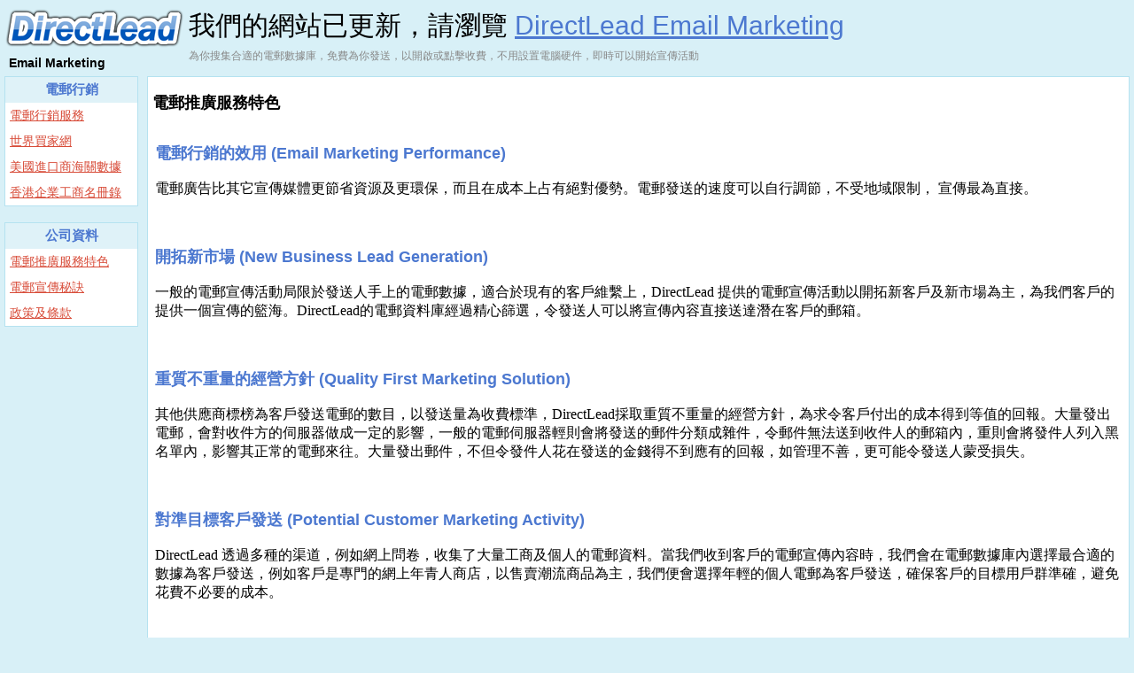

--- FILE ---
content_type: text/html;charset=UTF-8
request_url: http://direct-lead.com/email-advertising-service.jsp
body_size: 4238
content:













<!DOCTYPE html>
<html dir="ltr" lang="zh-Hant-HK">
<head>
<meta http-equiv="Content-Type" content="text/html; charset=UTF-8">
<title>電郵推廣 - 電郵行銷 - Direct Email Marketing - 電郵廣告 - DirectLead </title>

<meta name="description" content="Email Marketing,電郵推廣, 電郵廣告, EDM,進口商名錄,採購商名錄,買家名錄,入口商名錄,工商名錄,黄頁,進口商,�">
<meta name="keywords" content="電郵廣告,廣告電郵,電郵宣傳,宣傳電郵,電郵推廣,直銷電郵,發送電郵,電郵發送,商業電郵,歐美電郵,香港電郵,台灣電郵,中國電郵,大陸電郵,廣告,電郵廣告設計,商業電郵資料庫,香港商業電郵資料庫,Email marketing, 電郵推廣, EDM, email, 電郵一週, email-marketing, Newcom, Newcom Direct, permission marketing, email-direct-marketing, 電郵, premission marketing, email database 電郵庫, 電郵資料庫, 發送電郵制作及管理, email tracking,進口商名錄,採購商名錄,買家名錄,入口商名錄,工商名錄,世界進口商名錄,環球採購商名錄,全球海外買家名錄">
</head>

<link href="/css/common.css" rel="stylesheet" type="text/css" />
<body bgcolor="#D8F0F7">

<table cellspacing=0 cellpadding=0>
	<tr>
		<td>
			<a href="./"><img src="/images/directlead_logo.gif" border=0></a>
			<h1 style="padding:2px; padding-left:10px; margin:0px; font-size:14px; font-family:Arial;">
				Email Marketing
			</h1>
		</td>
		<td >
			<div style="font-size:30px; padding-bottom:5px;">我們的網站已更新，請瀏覽 <a href="http://www.direct-lead.com" class=mh5 style="font-size:30px;">DirectLead Email Marketing</a></div>
			<div style="font-size:12px; color:#888888">為你搜集合適的電郵數據庫，免費為你發送，以開啟或點擊收費，不用設置電腦硬件，即時可以開始宣傳活動</div>
		</td>
	</tr>
</table>

<table width=100% cellspacing=0 cellpadding=5>
	<tr>
		<td width=150 valign=top>
			

<table class="general" cellpadding=5>
	<tr>
		<th bgcolor="#DFF2F8" class=mh5>電郵行銷</th>
	</tr>
	<tr bgcolor="#FFFFFF">
		<td>
			<a href="./" class=mt4>電郵行銷服務</a>
		</td>
	</tr>
	<tr bgcolor="#FFFFFF">
		<td>
			<a href="email-marketing-world-importer.jsp" class=mt4>世界買家網</a>
		</td>
	</tr>
	<tr bgcolor="#FFFFFF">
		<td>
			<a href="email-marketing-us-importer.jsp" class=mt4>美國進口商海關數據</a>
		</td>
	</tr>
	<tr bgcolor="#FFFFFF">
		<td>
			<a href="email-marketing-hk-trade-development.jsp" class=mt4>香港企業工商名冊錄</a>
		</td>
	</tr>
</table>

<br>

<table class="general" cellpadding=5>
	<tr>
		<th bgcolor="#DFF2F8" class=mh5>公司資料</th>
	</tr>
	<tr bgcolor="#FFFFFF">
		<td>
			<a href="email-advertising-service.jsp" class=mt4>電郵推廣服務特色</a>
		</td>
	</tr>
	<tr bgcolor="#FFFFFF">
		<td>
			<a href="email-marketing-tips.jsp" class=mt4>電郵宣傳秘訣</a>
		</td>
	</tr>
	
	<!--tr bgcolor="#FFFFFF">
		<td>
			<a href="sales-lead-contact-us.jsp" class=mt4>聯絡我們</a>
		</td>
	</tr -->
	<tr bgcolor="#FFFFFF">
		<td>
			<a href="lead-generation-terms.jsp" class=mt4>政策及條款</a>
		</td>
	</tr>
	
</table>




		</td>
		<td valign=top>
			<table class=general cellpadding=5>
				<tr>
					<td  bgcolor="#FFFFFF">
					


<h1>電郵推廣服務特色</h1>

<table xmlns="http://www.w3.org/1999/xhtml" id="jot-content-table" style="width:100%;table-layout:fixed">
<tbody>
<tr>
<td id="col0" style="width:100%;">

<p class=h8><strong>電郵行銷的效用 (Email Marketing Performance)</strong></p>
電郵廣告比其它宣傳媒體更節省資源及更環保，而且在成本上占有絕對優勢。電郵發送的速度可以自行調節，不受地域限制，
宣傳最為直接。
<br><br><br>

<p class=h8><strong>開拓新市場 (New Business Lead Generation)</strong></p>
一般的電郵宣傳活動局限於發送人手上的電郵數據，適合於現有的客戶維繫上，DirectLead 提供的電郵宣傳活動以開拓新客戶及新市場為主，為我們客戶的提供一個宣傳的籃海。DirectLead的電郵資料庫經過精心篩選，令發送人可以將宣傳內容直接送達潛在客戶的郵箱。
<br><br><br>

<p class=h8><strong>重質不重量的經營方針 (Quality First Marketing Solution)</strong></p>
其他供應商標榜為客戶發送電郵的數目，以發送量為收費標準，DirectLead採取重質不重量的經營方針，為求令客戶付出的成本得到等值的回報。大量發出電郵，會對收件方的伺服器做成一定的影響，一般的電郵伺服器輕則會將發送的郵件分類成雜件，令郵件無法送到收件人的郵箱內，重則會將發件人列入黑名單內，影響其正常的電郵來往。大量發出郵件，不但令發件人花在發送的金錢得不到應有的回報，如管理不善，更可能令發送人蒙受損失。
<br><br><br>

<p class=h8><strong>對準目標客戶發送 (Potential Customer Marketing Activity)</strong></p>
DirectLead 透過多種的渠道，例如網上問卷，收集了大量工商及個人的電郵資料。當我們收到客戶的電郵宣傳內容時，我們會在電郵數據庫內選擇最合適的數據為客戶發送，例如客戶是專門的網上年青人商店，以售賣潮流商品為主，我們便會選擇年輕的個人電郵為客戶發送，確保客戶的目標用戶群準確，避免花費不必要的成本。
<br><br><br>

<p class=h8><strong>以電郵發送量收費的問題 (Drawback of the existing Email Advertising Solution)</strong></p>
DirectLead不會以電郵發送量為收費標準，因為根據我們的經驗，發送量本身跟宣傳效果沒有必然關係，很多發出去的郵件，電郵地址本身可能已不正確，有些更是沒有人使用的地址，而成功發出的郵件，有很多亦可能被對方的電郵服務器分類成垃圾郵件，發出去的電郵，能成功到達用戶的郵箱已大打折扣。最後即使成功到達用戶的郵箱，可能用戶對電郵內容本身沒有興趣，沒有打開過閱讀內容，電郵推廣活動的收費根據發送量而定這個模式對客戶十分不公平。
<br><br><br>


<p class=h8><strong>以電郵開啟及點擊收費 (Cost Effective Email Marketing Campaign)</strong></p>
DirectLead採取了更為客觀的收費模式，以收件人有沒有打開電郵及有沒有按上電郵上的連結為收費標準。DirectLead 有準確的技術記錄用戶有沒有打開過電郵及點擊電郵內的連絡。如電郵沒有成功發出，不收費;如電郵沒有到達用戶的郵箱，不收費;如電郵沒有用戶打開或點擊電郵內的連絡，不收費。根據以上的收費模式，DirectLead 相信會為客戶花費在電郵推廣上的每一分每一毫，提供了更合理的回報。
<br><br><br>


<p class=h8><strong>詳細報告，絕不濫收費用 (User Tracking Report)</strong></p>
DirectLead會為每個宣傳活動定時提供報告，報告會詳細列明收件人對電郵發送活動的反應，打開電郵及點擊連結的時間，網絡位置等等，報告全部以電腦系統產生，絕對不會有人為因素影響報告的真實性，收費客觀清析，絕不濫收費用。
<br><br><br>


<p class=h8><strong>付合非應邀電子訊息條例 (Follows Rules and Regulation)</strong></p>
《非應邀電子訊息條例》（條例）已於二零零七年十二月二十二日全面實施，條例禁止專門從事濫發訊息的活動，商業電子訊息發送人須遵守的規則的條文(第2部第8至12條)如下:
<br>1. 提供準確的發送人資料
<br>2. 提供免費使用的取消接收選項
<br>3. 遵從取消接收要求
<br>4. 遵從拒收訊息登記冊
<br>5. 商業電郵訊息不得使用具誤導性的標題
<br>DirectLead 依據條例發送電郵，替客戶妥善管理取消接收的帳戶，並替客戶檢查發送不具誤導性的標題及內容。
<br><br><br>


<p class=h8><strong>不用額外設置軟/硬件，即時開始宣傳活動 (Email Promotion Anytime Anywhere)</strong></p>
DirectLead 的電郵廣告活動全部都在 DirectLead的伺服器上運行，客戶不用增添電郵軟件及電腦硬件，只要客戶提供產品及服務的資料，我們便可以立即開始宣傳活動，過程簡單快捷。


<p>&nbsp;</p>
<p>&nbsp;</p>
<p>&nbsp;</p>
	
</td>
</tr>
</tbody>
</table>







					</td>
				</tr>
			</table>
		
		</td>
	</tr>
</table>

<table class=f1 align=center width=700>
	<tr>
		<td align=center>
			DirectLead is a <a href="./" class=f1 style="text-decoration:none;">sales business lead generation</a> services company. 
			Adopting the latest technology with our <a href="./" class=f1 style="text-decoration:none;">email marketing campaign</a>, 
			you can foucs on your core business and offload the trivial <a href="./" class=f1 style="text-decoration:none;">e-marketing implementation</a> to our expert. 
			We focus to deliver your organization high-quality, actionable 
			<a href="/" class=f1 style="text-decoration:none;">sales opportunities</a>
			and one-stop <a href="/promotion-service-providers.jsp" class=f1 style="text-decoration:none;">Promotion Services</a>, 
			<a href="/" class=f1 style="text-decoration:none;">Direct Marketing</a> service
			. 
		</td>
	</tr>
</table>

<table width=100%>
	<tr>
		<td align=center class=f4>
			&copy;2026 DirectLead - email marketing solution
		</td>
	</tr>
</table>

<p>&nbsp;</p>

<script type="text/javascript">
var gaJsHost = (("https:" == document.location.protocol) ? "https://ssl." : "http://www.");
document.write(unescape("%3Cscript src='" + gaJsHost + "google-analytics.com/ga.js' type='text/javascript'%3E%3C/script%3E"));
</script>
<script type="text/javascript">
var pageTracker = _gat._getTracker("UA-103179-8");
pageTracker._trackPageview();
</script>

</body>
</html>

--- FILE ---
content_type: text/css
request_url: http://direct-lead.com/css/common.css
body_size: 435
content:
body {
	margin-left: 0px;
	margin-top: 0px;
	margin-right: 0px;
	margin-bottom: 0px;
}

h1{
	font-size: 18px;
}

table.general { 
	width: 100%; 
	border: 1px #B5E2F0 solid; 
	border-collapse: collapse; 
	border-spacing: 0px; 
}


table.display { 
	width: 100%; 
	border: 1px #CCCCCC solid; 
	border-collapse: collapse; 
	border-spacing: 0px; 
}

table.display th {
	font-family: Arial, Helvetica, sans-serif;
	font-size: 12px;
	font-weight: 100;
	color: #FF7800;
	border-bottom:solid 1px #CCCCCC;
	border-left: 1px solid #CCCCCC;
	border-right: 0px;
	border-top: 10px;
	padding-left:5px;
	padding-right:5px; 
}

table.display td{ 
	border-bottom: 1px solid #CCCCCC; 
	border-top: 0px; 
	border-left: 1px solid #CCCCCC; 
	border-right: 0px; 
	background-color: #FFFFFF;
	padding-left:5px;
	padding-right:5px; 
}

.mh5 {
	font-family: Arial, Helvetica, sans-serif;
	font-size: 15px;
	color: #4C78D0;
}


.mt4 {
	font-family: Arial, Helvetica, sans-serif;
	font-size: 14px;
	color: #D84C39;
}

.h8 {
	font-family: Arial, Helvetica, sans-serif;
	font-size: 18px;
	color: #4C78D0;
}

.sh6 {
	font-family: Arial, Helvetica, sans-serif;
	font-size: 16px;
	color: #D84C39;
	line-height:30px;
}

.t4 {
	font-family: Arial, Helvetica, sans-serif;
	font-size: 14px;
	color: #000000;
	letter-spacing: 0.03cm;
	line-height: 20px;
}


.t5 {
	font-family: Arial, Helvetica, sans-serif;
	font-size: 15px;
	color: #000000;
	letter-spacing: 0.03cm;
	line-height: 20px;
}

.f1 {
	font-family: Arial, Helvetica, sans-serif;
	font-size: 11px;
	color: #000000;
}

.f4 {
	font-family: Arial, Helvetica, sans-serif;
	font-size: 14px;
	color: #000000;
}

.e4 {
	font-family: Arial, Helvetica, sans-serif;
	font-size: 14px;
	color: #FF0000;
}

.e5 {
	font-family: Arial, Helvetica, sans-serif;
	font-size: 15px;
	color: #FF0000;
}